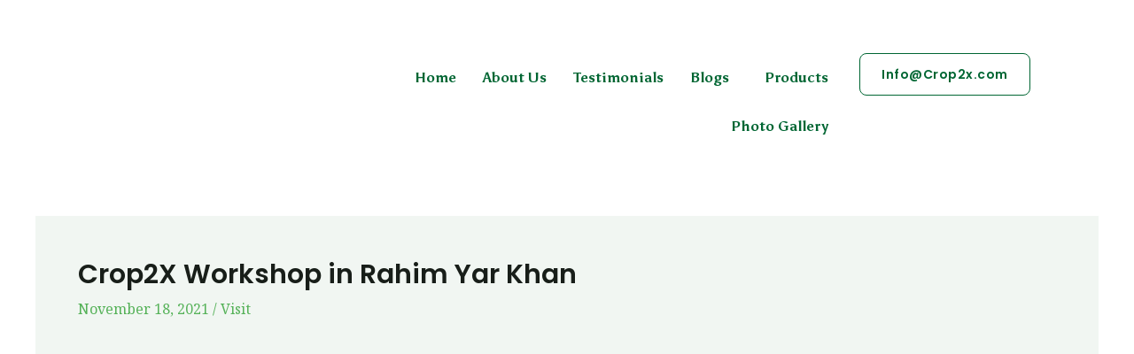

--- FILE ---
content_type: text/html; charset=utf-8
request_url: https://www.google.com/recaptcha/api2/anchor?ar=1&k=6LdvagIqAAAAAG5J_8UKWsrIR4YPdjXYbmWaNTBV&co=aHR0cHM6Ly9jcm9wMnguY29tOjQ0Mw..&hl=en&v=N67nZn4AqZkNcbeMu4prBgzg&size=normal&anchor-ms=20000&execute-ms=30000&cb=tdoi6fx63ost
body_size: 49233
content:
<!DOCTYPE HTML><html dir="ltr" lang="en"><head><meta http-equiv="Content-Type" content="text/html; charset=UTF-8">
<meta http-equiv="X-UA-Compatible" content="IE=edge">
<title>reCAPTCHA</title>
<style type="text/css">
/* cyrillic-ext */
@font-face {
  font-family: 'Roboto';
  font-style: normal;
  font-weight: 400;
  font-stretch: 100%;
  src: url(//fonts.gstatic.com/s/roboto/v48/KFO7CnqEu92Fr1ME7kSn66aGLdTylUAMa3GUBHMdazTgWw.woff2) format('woff2');
  unicode-range: U+0460-052F, U+1C80-1C8A, U+20B4, U+2DE0-2DFF, U+A640-A69F, U+FE2E-FE2F;
}
/* cyrillic */
@font-face {
  font-family: 'Roboto';
  font-style: normal;
  font-weight: 400;
  font-stretch: 100%;
  src: url(//fonts.gstatic.com/s/roboto/v48/KFO7CnqEu92Fr1ME7kSn66aGLdTylUAMa3iUBHMdazTgWw.woff2) format('woff2');
  unicode-range: U+0301, U+0400-045F, U+0490-0491, U+04B0-04B1, U+2116;
}
/* greek-ext */
@font-face {
  font-family: 'Roboto';
  font-style: normal;
  font-weight: 400;
  font-stretch: 100%;
  src: url(//fonts.gstatic.com/s/roboto/v48/KFO7CnqEu92Fr1ME7kSn66aGLdTylUAMa3CUBHMdazTgWw.woff2) format('woff2');
  unicode-range: U+1F00-1FFF;
}
/* greek */
@font-face {
  font-family: 'Roboto';
  font-style: normal;
  font-weight: 400;
  font-stretch: 100%;
  src: url(//fonts.gstatic.com/s/roboto/v48/KFO7CnqEu92Fr1ME7kSn66aGLdTylUAMa3-UBHMdazTgWw.woff2) format('woff2');
  unicode-range: U+0370-0377, U+037A-037F, U+0384-038A, U+038C, U+038E-03A1, U+03A3-03FF;
}
/* math */
@font-face {
  font-family: 'Roboto';
  font-style: normal;
  font-weight: 400;
  font-stretch: 100%;
  src: url(//fonts.gstatic.com/s/roboto/v48/KFO7CnqEu92Fr1ME7kSn66aGLdTylUAMawCUBHMdazTgWw.woff2) format('woff2');
  unicode-range: U+0302-0303, U+0305, U+0307-0308, U+0310, U+0312, U+0315, U+031A, U+0326-0327, U+032C, U+032F-0330, U+0332-0333, U+0338, U+033A, U+0346, U+034D, U+0391-03A1, U+03A3-03A9, U+03B1-03C9, U+03D1, U+03D5-03D6, U+03F0-03F1, U+03F4-03F5, U+2016-2017, U+2034-2038, U+203C, U+2040, U+2043, U+2047, U+2050, U+2057, U+205F, U+2070-2071, U+2074-208E, U+2090-209C, U+20D0-20DC, U+20E1, U+20E5-20EF, U+2100-2112, U+2114-2115, U+2117-2121, U+2123-214F, U+2190, U+2192, U+2194-21AE, U+21B0-21E5, U+21F1-21F2, U+21F4-2211, U+2213-2214, U+2216-22FF, U+2308-230B, U+2310, U+2319, U+231C-2321, U+2336-237A, U+237C, U+2395, U+239B-23B7, U+23D0, U+23DC-23E1, U+2474-2475, U+25AF, U+25B3, U+25B7, U+25BD, U+25C1, U+25CA, U+25CC, U+25FB, U+266D-266F, U+27C0-27FF, U+2900-2AFF, U+2B0E-2B11, U+2B30-2B4C, U+2BFE, U+3030, U+FF5B, U+FF5D, U+1D400-1D7FF, U+1EE00-1EEFF;
}
/* symbols */
@font-face {
  font-family: 'Roboto';
  font-style: normal;
  font-weight: 400;
  font-stretch: 100%;
  src: url(//fonts.gstatic.com/s/roboto/v48/KFO7CnqEu92Fr1ME7kSn66aGLdTylUAMaxKUBHMdazTgWw.woff2) format('woff2');
  unicode-range: U+0001-000C, U+000E-001F, U+007F-009F, U+20DD-20E0, U+20E2-20E4, U+2150-218F, U+2190, U+2192, U+2194-2199, U+21AF, U+21E6-21F0, U+21F3, U+2218-2219, U+2299, U+22C4-22C6, U+2300-243F, U+2440-244A, U+2460-24FF, U+25A0-27BF, U+2800-28FF, U+2921-2922, U+2981, U+29BF, U+29EB, U+2B00-2BFF, U+4DC0-4DFF, U+FFF9-FFFB, U+10140-1018E, U+10190-1019C, U+101A0, U+101D0-101FD, U+102E0-102FB, U+10E60-10E7E, U+1D2C0-1D2D3, U+1D2E0-1D37F, U+1F000-1F0FF, U+1F100-1F1AD, U+1F1E6-1F1FF, U+1F30D-1F30F, U+1F315, U+1F31C, U+1F31E, U+1F320-1F32C, U+1F336, U+1F378, U+1F37D, U+1F382, U+1F393-1F39F, U+1F3A7-1F3A8, U+1F3AC-1F3AF, U+1F3C2, U+1F3C4-1F3C6, U+1F3CA-1F3CE, U+1F3D4-1F3E0, U+1F3ED, U+1F3F1-1F3F3, U+1F3F5-1F3F7, U+1F408, U+1F415, U+1F41F, U+1F426, U+1F43F, U+1F441-1F442, U+1F444, U+1F446-1F449, U+1F44C-1F44E, U+1F453, U+1F46A, U+1F47D, U+1F4A3, U+1F4B0, U+1F4B3, U+1F4B9, U+1F4BB, U+1F4BF, U+1F4C8-1F4CB, U+1F4D6, U+1F4DA, U+1F4DF, U+1F4E3-1F4E6, U+1F4EA-1F4ED, U+1F4F7, U+1F4F9-1F4FB, U+1F4FD-1F4FE, U+1F503, U+1F507-1F50B, U+1F50D, U+1F512-1F513, U+1F53E-1F54A, U+1F54F-1F5FA, U+1F610, U+1F650-1F67F, U+1F687, U+1F68D, U+1F691, U+1F694, U+1F698, U+1F6AD, U+1F6B2, U+1F6B9-1F6BA, U+1F6BC, U+1F6C6-1F6CF, U+1F6D3-1F6D7, U+1F6E0-1F6EA, U+1F6F0-1F6F3, U+1F6F7-1F6FC, U+1F700-1F7FF, U+1F800-1F80B, U+1F810-1F847, U+1F850-1F859, U+1F860-1F887, U+1F890-1F8AD, U+1F8B0-1F8BB, U+1F8C0-1F8C1, U+1F900-1F90B, U+1F93B, U+1F946, U+1F984, U+1F996, U+1F9E9, U+1FA00-1FA6F, U+1FA70-1FA7C, U+1FA80-1FA89, U+1FA8F-1FAC6, U+1FACE-1FADC, U+1FADF-1FAE9, U+1FAF0-1FAF8, U+1FB00-1FBFF;
}
/* vietnamese */
@font-face {
  font-family: 'Roboto';
  font-style: normal;
  font-weight: 400;
  font-stretch: 100%;
  src: url(//fonts.gstatic.com/s/roboto/v48/KFO7CnqEu92Fr1ME7kSn66aGLdTylUAMa3OUBHMdazTgWw.woff2) format('woff2');
  unicode-range: U+0102-0103, U+0110-0111, U+0128-0129, U+0168-0169, U+01A0-01A1, U+01AF-01B0, U+0300-0301, U+0303-0304, U+0308-0309, U+0323, U+0329, U+1EA0-1EF9, U+20AB;
}
/* latin-ext */
@font-face {
  font-family: 'Roboto';
  font-style: normal;
  font-weight: 400;
  font-stretch: 100%;
  src: url(//fonts.gstatic.com/s/roboto/v48/KFO7CnqEu92Fr1ME7kSn66aGLdTylUAMa3KUBHMdazTgWw.woff2) format('woff2');
  unicode-range: U+0100-02BA, U+02BD-02C5, U+02C7-02CC, U+02CE-02D7, U+02DD-02FF, U+0304, U+0308, U+0329, U+1D00-1DBF, U+1E00-1E9F, U+1EF2-1EFF, U+2020, U+20A0-20AB, U+20AD-20C0, U+2113, U+2C60-2C7F, U+A720-A7FF;
}
/* latin */
@font-face {
  font-family: 'Roboto';
  font-style: normal;
  font-weight: 400;
  font-stretch: 100%;
  src: url(//fonts.gstatic.com/s/roboto/v48/KFO7CnqEu92Fr1ME7kSn66aGLdTylUAMa3yUBHMdazQ.woff2) format('woff2');
  unicode-range: U+0000-00FF, U+0131, U+0152-0153, U+02BB-02BC, U+02C6, U+02DA, U+02DC, U+0304, U+0308, U+0329, U+2000-206F, U+20AC, U+2122, U+2191, U+2193, U+2212, U+2215, U+FEFF, U+FFFD;
}
/* cyrillic-ext */
@font-face {
  font-family: 'Roboto';
  font-style: normal;
  font-weight: 500;
  font-stretch: 100%;
  src: url(//fonts.gstatic.com/s/roboto/v48/KFO7CnqEu92Fr1ME7kSn66aGLdTylUAMa3GUBHMdazTgWw.woff2) format('woff2');
  unicode-range: U+0460-052F, U+1C80-1C8A, U+20B4, U+2DE0-2DFF, U+A640-A69F, U+FE2E-FE2F;
}
/* cyrillic */
@font-face {
  font-family: 'Roboto';
  font-style: normal;
  font-weight: 500;
  font-stretch: 100%;
  src: url(//fonts.gstatic.com/s/roboto/v48/KFO7CnqEu92Fr1ME7kSn66aGLdTylUAMa3iUBHMdazTgWw.woff2) format('woff2');
  unicode-range: U+0301, U+0400-045F, U+0490-0491, U+04B0-04B1, U+2116;
}
/* greek-ext */
@font-face {
  font-family: 'Roboto';
  font-style: normal;
  font-weight: 500;
  font-stretch: 100%;
  src: url(//fonts.gstatic.com/s/roboto/v48/KFO7CnqEu92Fr1ME7kSn66aGLdTylUAMa3CUBHMdazTgWw.woff2) format('woff2');
  unicode-range: U+1F00-1FFF;
}
/* greek */
@font-face {
  font-family: 'Roboto';
  font-style: normal;
  font-weight: 500;
  font-stretch: 100%;
  src: url(//fonts.gstatic.com/s/roboto/v48/KFO7CnqEu92Fr1ME7kSn66aGLdTylUAMa3-UBHMdazTgWw.woff2) format('woff2');
  unicode-range: U+0370-0377, U+037A-037F, U+0384-038A, U+038C, U+038E-03A1, U+03A3-03FF;
}
/* math */
@font-face {
  font-family: 'Roboto';
  font-style: normal;
  font-weight: 500;
  font-stretch: 100%;
  src: url(//fonts.gstatic.com/s/roboto/v48/KFO7CnqEu92Fr1ME7kSn66aGLdTylUAMawCUBHMdazTgWw.woff2) format('woff2');
  unicode-range: U+0302-0303, U+0305, U+0307-0308, U+0310, U+0312, U+0315, U+031A, U+0326-0327, U+032C, U+032F-0330, U+0332-0333, U+0338, U+033A, U+0346, U+034D, U+0391-03A1, U+03A3-03A9, U+03B1-03C9, U+03D1, U+03D5-03D6, U+03F0-03F1, U+03F4-03F5, U+2016-2017, U+2034-2038, U+203C, U+2040, U+2043, U+2047, U+2050, U+2057, U+205F, U+2070-2071, U+2074-208E, U+2090-209C, U+20D0-20DC, U+20E1, U+20E5-20EF, U+2100-2112, U+2114-2115, U+2117-2121, U+2123-214F, U+2190, U+2192, U+2194-21AE, U+21B0-21E5, U+21F1-21F2, U+21F4-2211, U+2213-2214, U+2216-22FF, U+2308-230B, U+2310, U+2319, U+231C-2321, U+2336-237A, U+237C, U+2395, U+239B-23B7, U+23D0, U+23DC-23E1, U+2474-2475, U+25AF, U+25B3, U+25B7, U+25BD, U+25C1, U+25CA, U+25CC, U+25FB, U+266D-266F, U+27C0-27FF, U+2900-2AFF, U+2B0E-2B11, U+2B30-2B4C, U+2BFE, U+3030, U+FF5B, U+FF5D, U+1D400-1D7FF, U+1EE00-1EEFF;
}
/* symbols */
@font-face {
  font-family: 'Roboto';
  font-style: normal;
  font-weight: 500;
  font-stretch: 100%;
  src: url(//fonts.gstatic.com/s/roboto/v48/KFO7CnqEu92Fr1ME7kSn66aGLdTylUAMaxKUBHMdazTgWw.woff2) format('woff2');
  unicode-range: U+0001-000C, U+000E-001F, U+007F-009F, U+20DD-20E0, U+20E2-20E4, U+2150-218F, U+2190, U+2192, U+2194-2199, U+21AF, U+21E6-21F0, U+21F3, U+2218-2219, U+2299, U+22C4-22C6, U+2300-243F, U+2440-244A, U+2460-24FF, U+25A0-27BF, U+2800-28FF, U+2921-2922, U+2981, U+29BF, U+29EB, U+2B00-2BFF, U+4DC0-4DFF, U+FFF9-FFFB, U+10140-1018E, U+10190-1019C, U+101A0, U+101D0-101FD, U+102E0-102FB, U+10E60-10E7E, U+1D2C0-1D2D3, U+1D2E0-1D37F, U+1F000-1F0FF, U+1F100-1F1AD, U+1F1E6-1F1FF, U+1F30D-1F30F, U+1F315, U+1F31C, U+1F31E, U+1F320-1F32C, U+1F336, U+1F378, U+1F37D, U+1F382, U+1F393-1F39F, U+1F3A7-1F3A8, U+1F3AC-1F3AF, U+1F3C2, U+1F3C4-1F3C6, U+1F3CA-1F3CE, U+1F3D4-1F3E0, U+1F3ED, U+1F3F1-1F3F3, U+1F3F5-1F3F7, U+1F408, U+1F415, U+1F41F, U+1F426, U+1F43F, U+1F441-1F442, U+1F444, U+1F446-1F449, U+1F44C-1F44E, U+1F453, U+1F46A, U+1F47D, U+1F4A3, U+1F4B0, U+1F4B3, U+1F4B9, U+1F4BB, U+1F4BF, U+1F4C8-1F4CB, U+1F4D6, U+1F4DA, U+1F4DF, U+1F4E3-1F4E6, U+1F4EA-1F4ED, U+1F4F7, U+1F4F9-1F4FB, U+1F4FD-1F4FE, U+1F503, U+1F507-1F50B, U+1F50D, U+1F512-1F513, U+1F53E-1F54A, U+1F54F-1F5FA, U+1F610, U+1F650-1F67F, U+1F687, U+1F68D, U+1F691, U+1F694, U+1F698, U+1F6AD, U+1F6B2, U+1F6B9-1F6BA, U+1F6BC, U+1F6C6-1F6CF, U+1F6D3-1F6D7, U+1F6E0-1F6EA, U+1F6F0-1F6F3, U+1F6F7-1F6FC, U+1F700-1F7FF, U+1F800-1F80B, U+1F810-1F847, U+1F850-1F859, U+1F860-1F887, U+1F890-1F8AD, U+1F8B0-1F8BB, U+1F8C0-1F8C1, U+1F900-1F90B, U+1F93B, U+1F946, U+1F984, U+1F996, U+1F9E9, U+1FA00-1FA6F, U+1FA70-1FA7C, U+1FA80-1FA89, U+1FA8F-1FAC6, U+1FACE-1FADC, U+1FADF-1FAE9, U+1FAF0-1FAF8, U+1FB00-1FBFF;
}
/* vietnamese */
@font-face {
  font-family: 'Roboto';
  font-style: normal;
  font-weight: 500;
  font-stretch: 100%;
  src: url(//fonts.gstatic.com/s/roboto/v48/KFO7CnqEu92Fr1ME7kSn66aGLdTylUAMa3OUBHMdazTgWw.woff2) format('woff2');
  unicode-range: U+0102-0103, U+0110-0111, U+0128-0129, U+0168-0169, U+01A0-01A1, U+01AF-01B0, U+0300-0301, U+0303-0304, U+0308-0309, U+0323, U+0329, U+1EA0-1EF9, U+20AB;
}
/* latin-ext */
@font-face {
  font-family: 'Roboto';
  font-style: normal;
  font-weight: 500;
  font-stretch: 100%;
  src: url(//fonts.gstatic.com/s/roboto/v48/KFO7CnqEu92Fr1ME7kSn66aGLdTylUAMa3KUBHMdazTgWw.woff2) format('woff2');
  unicode-range: U+0100-02BA, U+02BD-02C5, U+02C7-02CC, U+02CE-02D7, U+02DD-02FF, U+0304, U+0308, U+0329, U+1D00-1DBF, U+1E00-1E9F, U+1EF2-1EFF, U+2020, U+20A0-20AB, U+20AD-20C0, U+2113, U+2C60-2C7F, U+A720-A7FF;
}
/* latin */
@font-face {
  font-family: 'Roboto';
  font-style: normal;
  font-weight: 500;
  font-stretch: 100%;
  src: url(//fonts.gstatic.com/s/roboto/v48/KFO7CnqEu92Fr1ME7kSn66aGLdTylUAMa3yUBHMdazQ.woff2) format('woff2');
  unicode-range: U+0000-00FF, U+0131, U+0152-0153, U+02BB-02BC, U+02C6, U+02DA, U+02DC, U+0304, U+0308, U+0329, U+2000-206F, U+20AC, U+2122, U+2191, U+2193, U+2212, U+2215, U+FEFF, U+FFFD;
}
/* cyrillic-ext */
@font-face {
  font-family: 'Roboto';
  font-style: normal;
  font-weight: 900;
  font-stretch: 100%;
  src: url(//fonts.gstatic.com/s/roboto/v48/KFO7CnqEu92Fr1ME7kSn66aGLdTylUAMa3GUBHMdazTgWw.woff2) format('woff2');
  unicode-range: U+0460-052F, U+1C80-1C8A, U+20B4, U+2DE0-2DFF, U+A640-A69F, U+FE2E-FE2F;
}
/* cyrillic */
@font-face {
  font-family: 'Roboto';
  font-style: normal;
  font-weight: 900;
  font-stretch: 100%;
  src: url(//fonts.gstatic.com/s/roboto/v48/KFO7CnqEu92Fr1ME7kSn66aGLdTylUAMa3iUBHMdazTgWw.woff2) format('woff2');
  unicode-range: U+0301, U+0400-045F, U+0490-0491, U+04B0-04B1, U+2116;
}
/* greek-ext */
@font-face {
  font-family: 'Roboto';
  font-style: normal;
  font-weight: 900;
  font-stretch: 100%;
  src: url(//fonts.gstatic.com/s/roboto/v48/KFO7CnqEu92Fr1ME7kSn66aGLdTylUAMa3CUBHMdazTgWw.woff2) format('woff2');
  unicode-range: U+1F00-1FFF;
}
/* greek */
@font-face {
  font-family: 'Roboto';
  font-style: normal;
  font-weight: 900;
  font-stretch: 100%;
  src: url(//fonts.gstatic.com/s/roboto/v48/KFO7CnqEu92Fr1ME7kSn66aGLdTylUAMa3-UBHMdazTgWw.woff2) format('woff2');
  unicode-range: U+0370-0377, U+037A-037F, U+0384-038A, U+038C, U+038E-03A1, U+03A3-03FF;
}
/* math */
@font-face {
  font-family: 'Roboto';
  font-style: normal;
  font-weight: 900;
  font-stretch: 100%;
  src: url(//fonts.gstatic.com/s/roboto/v48/KFO7CnqEu92Fr1ME7kSn66aGLdTylUAMawCUBHMdazTgWw.woff2) format('woff2');
  unicode-range: U+0302-0303, U+0305, U+0307-0308, U+0310, U+0312, U+0315, U+031A, U+0326-0327, U+032C, U+032F-0330, U+0332-0333, U+0338, U+033A, U+0346, U+034D, U+0391-03A1, U+03A3-03A9, U+03B1-03C9, U+03D1, U+03D5-03D6, U+03F0-03F1, U+03F4-03F5, U+2016-2017, U+2034-2038, U+203C, U+2040, U+2043, U+2047, U+2050, U+2057, U+205F, U+2070-2071, U+2074-208E, U+2090-209C, U+20D0-20DC, U+20E1, U+20E5-20EF, U+2100-2112, U+2114-2115, U+2117-2121, U+2123-214F, U+2190, U+2192, U+2194-21AE, U+21B0-21E5, U+21F1-21F2, U+21F4-2211, U+2213-2214, U+2216-22FF, U+2308-230B, U+2310, U+2319, U+231C-2321, U+2336-237A, U+237C, U+2395, U+239B-23B7, U+23D0, U+23DC-23E1, U+2474-2475, U+25AF, U+25B3, U+25B7, U+25BD, U+25C1, U+25CA, U+25CC, U+25FB, U+266D-266F, U+27C0-27FF, U+2900-2AFF, U+2B0E-2B11, U+2B30-2B4C, U+2BFE, U+3030, U+FF5B, U+FF5D, U+1D400-1D7FF, U+1EE00-1EEFF;
}
/* symbols */
@font-face {
  font-family: 'Roboto';
  font-style: normal;
  font-weight: 900;
  font-stretch: 100%;
  src: url(//fonts.gstatic.com/s/roboto/v48/KFO7CnqEu92Fr1ME7kSn66aGLdTylUAMaxKUBHMdazTgWw.woff2) format('woff2');
  unicode-range: U+0001-000C, U+000E-001F, U+007F-009F, U+20DD-20E0, U+20E2-20E4, U+2150-218F, U+2190, U+2192, U+2194-2199, U+21AF, U+21E6-21F0, U+21F3, U+2218-2219, U+2299, U+22C4-22C6, U+2300-243F, U+2440-244A, U+2460-24FF, U+25A0-27BF, U+2800-28FF, U+2921-2922, U+2981, U+29BF, U+29EB, U+2B00-2BFF, U+4DC0-4DFF, U+FFF9-FFFB, U+10140-1018E, U+10190-1019C, U+101A0, U+101D0-101FD, U+102E0-102FB, U+10E60-10E7E, U+1D2C0-1D2D3, U+1D2E0-1D37F, U+1F000-1F0FF, U+1F100-1F1AD, U+1F1E6-1F1FF, U+1F30D-1F30F, U+1F315, U+1F31C, U+1F31E, U+1F320-1F32C, U+1F336, U+1F378, U+1F37D, U+1F382, U+1F393-1F39F, U+1F3A7-1F3A8, U+1F3AC-1F3AF, U+1F3C2, U+1F3C4-1F3C6, U+1F3CA-1F3CE, U+1F3D4-1F3E0, U+1F3ED, U+1F3F1-1F3F3, U+1F3F5-1F3F7, U+1F408, U+1F415, U+1F41F, U+1F426, U+1F43F, U+1F441-1F442, U+1F444, U+1F446-1F449, U+1F44C-1F44E, U+1F453, U+1F46A, U+1F47D, U+1F4A3, U+1F4B0, U+1F4B3, U+1F4B9, U+1F4BB, U+1F4BF, U+1F4C8-1F4CB, U+1F4D6, U+1F4DA, U+1F4DF, U+1F4E3-1F4E6, U+1F4EA-1F4ED, U+1F4F7, U+1F4F9-1F4FB, U+1F4FD-1F4FE, U+1F503, U+1F507-1F50B, U+1F50D, U+1F512-1F513, U+1F53E-1F54A, U+1F54F-1F5FA, U+1F610, U+1F650-1F67F, U+1F687, U+1F68D, U+1F691, U+1F694, U+1F698, U+1F6AD, U+1F6B2, U+1F6B9-1F6BA, U+1F6BC, U+1F6C6-1F6CF, U+1F6D3-1F6D7, U+1F6E0-1F6EA, U+1F6F0-1F6F3, U+1F6F7-1F6FC, U+1F700-1F7FF, U+1F800-1F80B, U+1F810-1F847, U+1F850-1F859, U+1F860-1F887, U+1F890-1F8AD, U+1F8B0-1F8BB, U+1F8C0-1F8C1, U+1F900-1F90B, U+1F93B, U+1F946, U+1F984, U+1F996, U+1F9E9, U+1FA00-1FA6F, U+1FA70-1FA7C, U+1FA80-1FA89, U+1FA8F-1FAC6, U+1FACE-1FADC, U+1FADF-1FAE9, U+1FAF0-1FAF8, U+1FB00-1FBFF;
}
/* vietnamese */
@font-face {
  font-family: 'Roboto';
  font-style: normal;
  font-weight: 900;
  font-stretch: 100%;
  src: url(//fonts.gstatic.com/s/roboto/v48/KFO7CnqEu92Fr1ME7kSn66aGLdTylUAMa3OUBHMdazTgWw.woff2) format('woff2');
  unicode-range: U+0102-0103, U+0110-0111, U+0128-0129, U+0168-0169, U+01A0-01A1, U+01AF-01B0, U+0300-0301, U+0303-0304, U+0308-0309, U+0323, U+0329, U+1EA0-1EF9, U+20AB;
}
/* latin-ext */
@font-face {
  font-family: 'Roboto';
  font-style: normal;
  font-weight: 900;
  font-stretch: 100%;
  src: url(//fonts.gstatic.com/s/roboto/v48/KFO7CnqEu92Fr1ME7kSn66aGLdTylUAMa3KUBHMdazTgWw.woff2) format('woff2');
  unicode-range: U+0100-02BA, U+02BD-02C5, U+02C7-02CC, U+02CE-02D7, U+02DD-02FF, U+0304, U+0308, U+0329, U+1D00-1DBF, U+1E00-1E9F, U+1EF2-1EFF, U+2020, U+20A0-20AB, U+20AD-20C0, U+2113, U+2C60-2C7F, U+A720-A7FF;
}
/* latin */
@font-face {
  font-family: 'Roboto';
  font-style: normal;
  font-weight: 900;
  font-stretch: 100%;
  src: url(//fonts.gstatic.com/s/roboto/v48/KFO7CnqEu92Fr1ME7kSn66aGLdTylUAMa3yUBHMdazQ.woff2) format('woff2');
  unicode-range: U+0000-00FF, U+0131, U+0152-0153, U+02BB-02BC, U+02C6, U+02DA, U+02DC, U+0304, U+0308, U+0329, U+2000-206F, U+20AC, U+2122, U+2191, U+2193, U+2212, U+2215, U+FEFF, U+FFFD;
}

</style>
<link rel="stylesheet" type="text/css" href="https://www.gstatic.com/recaptcha/releases/N67nZn4AqZkNcbeMu4prBgzg/styles__ltr.css">
<script nonce="F-Ck4c-o4vF4Fi86HAFkow" type="text/javascript">window['__recaptcha_api'] = 'https://www.google.com/recaptcha/api2/';</script>
<script type="text/javascript" src="https://www.gstatic.com/recaptcha/releases/N67nZn4AqZkNcbeMu4prBgzg/recaptcha__en.js" nonce="F-Ck4c-o4vF4Fi86HAFkow">
      
    </script></head>
<body><div id="rc-anchor-alert" class="rc-anchor-alert"></div>
<input type="hidden" id="recaptcha-token" value="[base64]">
<script type="text/javascript" nonce="F-Ck4c-o4vF4Fi86HAFkow">
      recaptcha.anchor.Main.init("[\x22ainput\x22,[\x22bgdata\x22,\x22\x22,\[base64]/[base64]/[base64]/bmV3IHJbeF0oY1swXSk6RT09Mj9uZXcgclt4XShjWzBdLGNbMV0pOkU9PTM/bmV3IHJbeF0oY1swXSxjWzFdLGNbMl0pOkU9PTQ/[base64]/[base64]/[base64]/[base64]/[base64]/[base64]/[base64]/[base64]\x22,\[base64]\\u003d\x22,\x22wrHDmUQ0w48UBMK5SE4KH8ORw6I0wrl1RA9AOcOhw487d8KjYsKBQ8OceC3CncOZw7F0w43DkMOBw6HDi8OeVC7Du8KNNsOwFcKrHXPDqhnDrMOsw5fCo8Orw4tGworDpMOTw4TClsO/UlhSCcK7wqdgw5XCj0R6ZmnDvE0XRMORw7zDqMOWw6MNRMKQMMOccMKWw5zCihhAE8Ocw5XDvFXDjcOTTi0Ewr3DoTE/A8OiRmrCr8Kzw7kRwpJFwr/DlgFDw53DhcO3w7TDsFJywp/DhsOPGGh/wq3CoMKaYMKawpBZX15nw5EkwpTDi3skwqPCmiNsQCLDuwnCrTvDj8KuBsOswpc6XTjChSHDsh/CiBLDp0U2wptLwr5Fw7jCnj7DmjPCjcOkb03CjGvDucKNMcKcNj1UC27Duk0uwoXCmMKqw7rCnsOCwpDDtTfCsWzDkn7DtAPDksKAfcKcwoomwo13aW9NwpTClm9kw5wyClJIw5JhNsKhDATCg1BQwq0JZMKhJ8KgwroBw6/[base64]/CjMKjRcKZDmvDsQHCs8KHe8KDAsOFU8O8wo4Gw5PDn1F+w5s5SMO0w6TDr8OseAIWw5DCisOAcsKOfXkpwodiVsOQwol8CsKtLMOIwoc7w7rCpFwlPcK7BMK0KkvDhsO4RcOYw63ClhAfAVtaDHwoHgMQw7TDiylFeMOXw4XDscOyw5PDosOadcO8wo/DisOWw4DDvQFwacO3TCzDlcOfw6wew7zDtMOTBMKYaRDDpxHClldXw73Ch8KQw65VO2AeIsONCHjCqcOywobDkmRnccOiUCzDkWNbw6/CucKwcRDDnEpFw4LCnT/ChCRwCVHChjQXBw82I8KUw6XDujfDi8Keek4YwqpaworCp0UnDsKdNiHDgDUVw4/CoEkUZ8OYw4HCkQRdbjvCj8KMSDk4RhnCsFpQwrlbw5oeYlVgw6A5LMO/c8K/NxYcEFV2w5zDosKlcWjDuCgOYzTCrUJiX8KsKMKjw5BkUFp2w4APw6vCnTLCpMKpwrB0Yl3DnMKMbVrCnQ0fw5toHDJoFiplwpTDm8OVw4LClMKKw6rDr3HChFJ0G8OkwpNIS8KPPkrCv3t9wovCjMKPwovDvMOew6zDgBzClR/[base64]/Ds8KwwoPDk2XCgBxRfDvCnMOlYgclwr1wwrlnw5nDuSJMPsK4ZkMAWE3Ch8KrwpvDmlBjwpIBBkAMLhpywoFOVTQSw55uw5osKAJLwr3Dt8Kjw7TDmMKcwpE1NcOGwqvCtsKyHDjDsn/CqMOEAcO6IcOWw5HDpMK8YRJrWmfCo2IIKsOMXMKwRzkveWoTwppzwoXDjcOhSwAdOsK3wo7DosOnBsO0woPDssKKFWrDg0dMwpI8N2Zaw7BYw4TDjcKII8KaVAwHZcKDwqBGOmRuQm3DjMOww7kmw7jDuC7DuSczX158wqZowqDDnMOOwpgpwpjCtBTCsMOVA8ONw4/Du8OsdRTDoUHDisOQwpByRAc/wp19wpN1w5rCgVrDsi82P8ORdyNbwrDCgSjCvsO6JcK+KcO0G8K6w47ClsKRw6U7Szdww77Di8Ouw7DCjsKcw6ssPsKXVsOFw5NVwrzDg3PCncKGw5zCnWDDggpaLAfDqMKUw5sNw5LDo3/CjcOPYMOXFcK/wrnDsMOGw513wr7CrzXDpsKLw7LDk2bCm8OhdcOpCsOAMQ/CosOZN8KCOG8Lwo8fwqfCg2PDqcOkwrNFwrAMAkMvw5zCucOvw4PDn8KqwoTDqsKPwrEgwqhAYsOTTsOxwq7CucKfwqHCicKTwqsSwqPDhQtddmQKX8Oyw6Akw47CrkHDswXDocOXwqbDqBXCgcOIwppRwpvDp27Dqx4ow7BLB8KcVMKVWWvDicKlwqUwAsKQTBM/McK+wohKwojCnF7DgsK/[base64]/Djxgow4HCqB92R8OtU8K9CMOYMsOxUUDDsh9Jw7/CiRrDqQ9TacK6w7kjwojDq8O5ScOyLljDicOGRcOScMO5w57DhsKhEBBVTsObw6bClUXCv0Enwqc3Z8Kcwo3ChsO/NTQsT8KDw7jDjHs6TMKPw4/Cg2XDmsOPw7xGYFprwrPDt3HCmsOww5YNwqLDgMKWwpvDpEdaUkjCksK9OcKswqDCgMKZwroow5rCo8KYIVTDtcKJQDLCssK/TX7CgS3CjcO8fx7CjBXDqMKmw7hRFMOCa8KFJcKIAgHDv8OWUcORGsO3GsK+wp/DhcKvfjhtw4nCv8O+FFTCisO5GcOgDcOLwqxCwqNCaMOIw6PDu8OtbsOZNgHCvnvClMODwrUwwoF8w4tTw6fCtlLDm2/[base64]/DkcOHBxhfw7piwqsdHsO6LsOOQcOww6ZoOsOiAWTCrn3DjcK4wpYKCgTCh2DDpcKHRcOHVcOiM8Okw451O8KHUx0RQ3TDimfDl8KCw7R4JlnDnx16VypBVBEGZcOFwqTCs8OEU8OoVmkOEkfCsMOqTsO/JcK4wqdaBcOQwrBzK8Kdwpk2KhoONigPensiacO8PU7CkE/CqRM9w6Few4PCt8O/DVQsw5lHOcKrwo/CpcKjw53CssOxw7bCgsO1IcO/[base64]/DjcKtwp50D8K0wo9bQ8KRGALCjcOnPyrDv1bCsgrDsyfDrMOjw6kXwpfDk3lGKBBmw5HDuUrCjzB7FkIdU8OtUcKtMGfDg8OdOmYUYWPDjUDDjMKtw4kgwojCl8KVwosdw50Vw6LCiR7DksOYS3zCrnvCtU86w5TDjcKQw4lId8KAwpPCp3E+w4XCuMKww5sjw5/CrnlJbMOPSwjDocKJJsOzw5E6w6ANByTDg8KYIWDDsEt2w7MSFsOnw7rCoC/CscK9woIKw7zDqRIrwpAhw73DlyDDnFDDhcO0w6fCuw/Dq8KzwqDCjcObw50DwqvDrFRWVk1Jw7plecKuQcKEMcOHwp1wUTfCh37DtQnCrMKYKUHDiMKawo3CgRgyw6zCmsOBAQPCunsWTcKTfgrDnVI0MFpCdsK/L19nV0vDiBTDiknDvsKuw7rDucOnVcO9Nm/CsMKIZ0YLIcKZw5hUJRrDt1lJD8K+w7/CpcOjZMKKwrnCrXzDn8OXw6gJwoHDiivDlsOvw7dMwqgWworDi8KqLcKdw7dnwo/[base64]/DozbClsKxJkNVw5bCqWLCmsKtw480PsOqw6LCj1MTYsKUP1/ChMO1c8O2wqcUw7VRwpxQwpgkYsOZQSpPw7Zhw43CqMOLE1waw7jClHMzKcKmw57CqMOZw4kpUnHCrsO3U8OARzfDiDbDtx7CrcKRKRrCnRvCqFzCp8KzwpbCkx4dU3ZmQwkEYsKhacKzw5/CqFjDm08Sw7/[base64]/Dp3vDrxnDoMKBw51wwohzNg5xw77DocOlw7zDtT4vw5nCuMOIwqVEdn9HwojDmArCuCZJw6XDrQ3Dk3BxwpHDgEfCrzgXw4nCjwzDhcO+AMOLR8KkwofDtADDvsOzBsOLcl5XwqnDrUDCv8KzwpLDvsKiYcOBwqXCvH1YOcKkw5/DksKteMO7w57CjcOpMcKAw6p6w5FfThsCe8OzE8KpwpdfwpE5wrhCaHdBCknDqDrDscKHwqQ/w7MNwqrDqlVfODHCqX0hM8OiC15kdsKDF8KmwqXCk8OLw7vDu11xFcO2wo3DrMOIUQjCuwgLwoHDocKKHsKJIX0cw53DoH0nWytaw5shwoAzL8OZFsKcNCPCj8KbJWDDmMO1AlvDs8OxPwZ7GRMMUMKAwrgQDjNew5V6LC7CrVRrDiBIdVk0ZxzDocOCwo/CvMOHSsOsPHPCsBHDhsKFfMOiw53CvylfHh5+wp7DnMOaC0PDpcKZwr51UMOCw4I/wobCnwnCkcK8ewFPai8kXMOLY3sRw7DCsCbDtCrDm0PCgsKJw6jDoF19SA03wprDqUtZwohdw4IXPsOSXxnDj8K5eMOGwpJucMKiw4XCosO1Bw/[base64]/fgHDg3zDnmMcwqszwoHCuT93wpDDmT3CmkJ1w6LCj3tEF8Ozwo3CszjChmFxw6cswovCkcOPw4saGGVtfMOrCsO8dcOiwr1Swr7Ci8OqwodHUCMnTMONKi1UGnYdw4PDjnLCkWRTYTZlw67Dmitxw4XCvU98w4/DmD3Dl8KNOsKwHQ4ewqzCl8K1wpPDj8Olw6rCvsOswpjCgcObwprDkkDDh20Jw6x3wpTDiU/DocK8H1wuTwsjw6EBJkZkwowrf8OsOW11SizCnMKGwr7Dv8Kzw7lIw4NUwrlWQGjDoH7ClcKnXDtvwphxesOHaMKywqs5YMKGwrIFw7lHLHYYw4Qlw68YecOlLn/CkCjCjyFdw5vDicKew4PChcKkw4HCjADCtH7DusKcbsKIw7bCh8KDAMKgw4DCvCRUwq0fb8KBw70Ow65zwqvCqcKzNsKTwrx3wpwzSi/[base64]/CoMKxw6TCnmjCqsOZRMOnwoA7wr4GScOPwoZxwpHCg8KePMKuw5ZFw6hCfMKEZMOpw7IyMsKZJMKhwqF/[base64]/GBtEfsO/csOkIsO8wqN+enRfwqQRw7I4VgRTMgzDlltgEcKpQV0pXUsGw5B9fMOKwp3Cl8OadwEsw4IUPMKdAcKDwpN4YwLCh3cuJsK9aTDDt8OLHcOMwo54PsKqw5nDoWYew7Uew7tibMKIZw/CisOPPMKswqPCt8OgwqM+S0PCnEnDlhc3wpgRw5rCscKjIW3DvsOuP2fDtcO1YsKeeQ3CkC9lw7BXwpLCvjoiPcOHNT8MwoUFZsKkwrXDjF/CvmPDvAbCpsOUwpfDkcKxBsOdNWtew4JAUhRhQMOfT0rCrsKpI8KBw6gnPQnDkjElbkTDj8KrwrV8dMK4FilbwrM5wrwtwq5qw4/CkFLDpsKLCSgtcMO/e8OqScKETmBswo/Dmmskw5cGZgTDj8Omwrtkekhxw58HwoLClMKwe8KLBXEJcGfCk8K3YMOXQsOJeFw/O2PCtsKzEMONw7LDqAPDrCFBZ3zDnAYzWi8Dw5PDkWTDg0DDrwbCj8O6wrbCi8OiPsKifsOlwrJ2aUlsRMKQw6nCp8KWbsOzLlJmC8KPw7REw7TDgUBbwo7DmcOFwpYIwrdSw7fCswTDgmfCvWTCi8K/[base64]/CusOkwonChBrCosKxw5hLKRFZwqFew4bCjVRCw6PDnAcrfDnDrcKdcgxHw4d5w6M2w4/[base64]/w60fwrfCosKzN8K3wrpcwq09S2lqWjsMw5zCjsK1V8K+w6kMw7nDssK5GcOPwonCmDrChBnDnBY0woQrI8Onwo3DnMKBw4PCqg/DtyMDQ8KnZANlw4bDq8K9RMO5w4Qzw5YywpfDi1rDmMOYRcO4S15owoodw4YVa1AdwpRRw7bChAUSw6lWWsOiwp3DlMOcwrplZ8OsbTRNwp0BRMOKwonDpx/Dtm8NGwMDwph/wqjDqcKJw6TDhcKzw5bDusKjdMK2wrzDk3o0ZcKVU8KdwqZ2w67DjMOHfgLDicOnKgXCmMOOesOOKwtxw6PCjgDDiRPDt8Kqw7TDssKRKXxZAsOTw6VoZW5nwqPDiwIJY8K2w6XCvsKgMRbDqT5NVBvCgC7DssKpwqjCkwrCjsKNw4vCjWHCqBLCsEILa8KxEW0SNG/DrBFxX3FfwrXCmMOcLGpyaRvCocOewqcHMTEEUB3DqcO9w5zDkcO0w4LCrhDCocOJw6XCrUdwwoHDnsO8wp3CicKPUE3DtsKxwqhUw4sawrLDocO9w5lVw6l5MxxfNcOuHSnDjSXCmcKfcsOmMMKHw7nDm8O7NMO8w5JZHcO/[base64]/[base64]/[base64]/T2tfJVLCoQzCkld5wqlawrbDoEM/[base64]/DncOxeMKHw6jCsMO7TQ4qw6bDlG3Cn2PClW7CuQ/Ckk/CgiIVUz5HwqwZw4HDpHJ/[base64]/Ctklow4QXLsKDwotcHy1zWDxBe8KxUn4qZcOowp8Oa35sw4YQwoLDo8K7YMOew47Ds13DssOCEsKEw7QKM8KVw65Uw4o8JMOsO8KET1vDu1jDhHDDjsKNYsOTw7tQcsKEwrQuScOPcsOKQCXDkMKcMD7ChA3CscKfQiDCuSJvwpslwo3Ch8KNOC3DpsKmw7t/wqXClGvDsWXDncKGfFZiTMK4cMOtwq7Dl8KMesOMSTd1ID8UworCiULCg8KhwpHCn8O+ccKHIQ/[base64]/Cqg9XwqEFw7PCgMKBLMK3ScKkwptyCGZawq/CisKYwqXCp8O9w7B5Fx5VXcKXF8OHw6BLUwwmw7Bmw7PDh8O3w48wwoLDrlRLwrrCmG8Ew6LDgsOPBljDkMOGwp1Nw53DrDLCi2LDkMKaw49pwpzCglnDlcOhw7UMAMOKeS/Dg8Krw44ZKsK+KcO7wotuw6V/[base64]/Dtxx4wqpowqRAwoXDvAsxwp3CuV1xw7vDqBXCinnCrBvDucOAw6M2w6jDj8KCFRfCk0zDtDF/IVDDjMOkwrDCtsOeGMKAw7YiwoHDpj8pwoLCm3lfesKLw4bCh8KEAcKbwpluwpnDkMOiZMK6wrPCpynCnsOSPUhoICNIw63ChjPCt8K2woNWw4LCq8Kgwr7DpcKTw4oyFxE/wooDwoVQCAgoX8KiaXjDgxV/eMO2woozw6h+wqvCt1vCsMKRGHXCm8KSwqJAw4E1RMOUw6PCv15RNsKTwoRpR1XCjhJdw6/DuwXDjsK9GsKZO8OZH8O+w5NhwojCp8OOe8ObwpPCisKUZ10Swoh6wrjDh8OEUMOBwqV4woLCgcKOwr99SFXClcKWV8OTDsOtTH0Aw6AxfS4zwqzDnsO4wq1nTsO7MsOyCcK1wrjDskvCiiBXw5nDsMOUw7/DhyfCjE8+w4skZHvCrgtWR8OBwpJ4w7jDmcK4TCMwIsKXIMOCwpXDpsK+w6XCssO6FH3DlcO1f8OUw4/DnlbDvcKKPGhPwp00wo3DqcKuw4twF8KsRXzDpsKfwpvCinXDgsOwd8Ovw6pxcQNoIQxucR50wqTDsMKYQE5kw5nDqSwMwrxQTcOrw6TCi8Kbw6zCjB1BdCABLihWGHNmw6fDnCNVGcK2w7czw5jDnE9we8OcJcKFfcKgwr/CiMO8WXh/fQnDhnx1N8OXHG7ChiRHwrnDp8OdUcKcw5bDh1DCl8KGwoF3wqpua8KNwqDDncOYw51Jw5DDuMKvwo7DkxbCoWbCjnDDkcKXwo/CjxLCgsO0woXDo8K5JV8Qw4tww7hNQcOvdQDDqcKlYjXDhMOCBUnCnzPDiMK/[base64]/E1Jnw4MaGMKowplwBMO7wo4Qwo3Cv0zCmsOTE8ObWsODHcKXX8OHRsO/[base64]/DrcOzwrjDv0/Dhi5AEsKBfQ9GwqTDgwdVwqzDuUPCi1dXwoHCnT4SBDzDgmFwwqjDrk/CucKdwqt5eMKvwohdBSXDqDzDuElCLcKpwokzXcO1HQkWL217DBPCinNEOcOWGMO3wqgFK2kNwpEnwozCvX9VC8OLd8KXfTDDtjROZ8O9w7jCmsO4EsKMw79Xw5vDgHk8AFMFM8OVDF/Ct8O8w7EEJcKjwqYxCCU2w5/Du8OPwqXDv8KeNcK8w4EqDsKFwqPDhUrChcKrO8Klw61zw4rDsz4eTxbCvcKaDhRqHsOIGgZNGk3DqwTDqcOvw7DDpQwhYBYfDAnDgcOue8KoQxQ7wo4OLsKYw6RvEMOEGsOvwoNEK1tgwojDssOpaAjCr8K/w710w7rDucKOw4TDk37Dp8OzwoJkPMKaZnPCrMO4w6fClgNjLMKTw59lwrPDoxg1w7zDgcK0w5bDosK3w4UUw6vDi8OYwo1CKgFyIUojTw/[base64]/Dv8KCw4jCn8O5w5AzAF/[base64]/UcKrFBvDm8Oqw48QwoLDk8OowpsZwpoZwqXDiFHDjGDCjsKkMMK/Cg3CkcKkCVjCvsKQKMOaw6Agw7x+VHQww4wZEyjCqsK9w5LDnH1GwpVZbMKwBMORL8KVwqgxEl5Rw4vDicKQJcKFw6PCicO3ZVVNccKCw5HDlcK5w4nCm8KoF07CqMOHw5HCoBDCpjHDjVY+fwDCnMKQwq8HBcKgw51WK8OGR8OCw7YKFG3CnzfCokDDkX/DnsObH1bDjwQsw5HDnh/[base64]/[base64]/Dt8Kkw7rDlDNIw47Do8ONfcKcw4PCicOsw6YmaG4xHsO7ZsOiNC8zwo0+J8K6wqrDlz8aGw/Cv8KLwql3FsKVY0HDicKnEGBawqFzw5rDpE7Ci3FoIBHClcKOEsKGwpckTRVYOQc6fcKEw69SHsO1bsKDWRIAw7fDs8Knwp4AXk7CqAvCq8KvGi9dQ8KxF0TDm3DCvWopaWIHw7TCh8O6wp/[base64]/[base64]/[base64]/w4YMHcOMwpHCnRvDhsKaRT3CosKowqjCn8KRJMOMw4bDjMOhw6zDoW/CiGNrwqzCk8OYw6cQw6Azw4fCiMK/w7RmXMKoNMOtfsK+w5LCuV0vbHsrw6zCijQowoPCksOYwpxiL8Oew7BSw5fCrMKbwphLwpAONQJuBcKKw6cfwpxmQArDmMKGI0YDw7QUVWnClcOYw7JYfsKFwqrDrWUjw45aw6rCiG/DkWFjw6fDlB4wGU1vHGtGdMKlwpUmwoQZXMOywqIMwoAYfQPDgcKHw5pawoF5DMOow6PDrz0Kwr/DgX3DgX5sO29ow78PQMKoL8K4w5pfwqsoJ8Oiw63CrGHCmynCgsOfw7vCl8O/WAXDixHCiSNTwq0Dw4BcNQ48wqnDpMKfFmJ1csK5w5N6OHEEwpVIERvCnnR1RMO/wqcvwptbB8OGLcO3CUMew5bCnA0JCAsjbcO/w6VAesKbw5HCpHU2wqHCgMOfw6tWwo5Dwp3ClsOrwovCr8KaEFLCv8OJwq5+woVxwpBTwpc4ScKRY8OBw4w3w6tBZCHCg03DosOlbMKjMTMFw6seTsKvejnCiAoXSMOHL8KGVcKvRcKrw4nDksOEwrTDk8K4J8KOeMOKw4XDtEM8wqnDtQ/DhcKNV1XColwqNsOeZsKbwrnCozRRVsKqCMKGwoN1VsKjdBYAAADCtzxUwqjDr8KIwrE/wqQ0EmFLXxXCmUjCpMKbw6YpVnNEwovDphDCsU1AcS5fcsOuwphrAwxtDcODw6rDm8OoVsKkwqJKOR1aVcOOw6MNNsOuw7jDksO0K8O1agAlwqvCjF/CkcOlBATDscOfB3MRwrnDjiTDoRrCsV8Ow4B2wr4rwrJuwrrCtSzChAHDtxNBw702w4sKw6/DpMOIwrfDmcKlQ07Dv8OVGi8Jw6sKwoNpwqx+w5MnDG9zw4nDhMOtw7PCs8KGw4FDf0h1woZeflPDo8Ozwq7Cq8KxwocHw4s0IFdXKwhzeWwJw4FVwqfCgMKfworDuwPDmsKrw4DCgXtiwo5dw4dpw6DDlSXDmsOXw4HCvMO3wr/CtSgTdsKOCsKzw55RQ8KZwrrDuMOGIMKlbMK+wqbCp30Lwqxaw6fCgsOcLsO/ODrCmMOxwrBnw4vDtsOGw4PDgkgSw5/DrsOew7V0wo3CnE03wr5KIsKQwpfCksKxZBTDp8Oqw5A7TcKsU8OFwrXDvXXDvAY4wqvDqlhlwq4lP8K+w7wDGcKTNcOnWEczw7dwWMKQDsKlNsOWdcK/ScOQfwFDw5AQwrTCvsKbwrPCucOyWMOCQ8KpE8Kowr/DqVtuFMOlJcKaNMKpwohFw6XDq3fDmDJcwoAudVrDq2N9cn/[base64]/Cni/DucK1BMKCw78qwonDjGbDpsK5w7ddwq3DosOOKEdGKMOlFcKHw50twpUKw4QWZ0/DgTXDiMOIQiTChcOmW2djw5dJVMKRw4Aow6hlVlY4wpbDnAzDlTnDvsO9MsOXGWrDuDtjRsKuw5vDjsOLwo7CqSpmCCvDi0rCrsOIw7/DjQ3CrRjCksKsZzzDokbCiF3DmxjDqV3CpsKswrAALMKVYXLDoFdxWDbCoMKDw40mwoAsYsOWwoh4wp/CjcOZw48uwrDDlcKMw7HDqkvDnA4JwoXDiDTCkAIcVHp+cXQgwqNJa8OBwpJZw49owpjDrinDqEdLAHZRw5DCjMO3JgUnwqHDjcKsw4fCh8OXIjzClsKWaFXChhbDnULDvsK7wq/[base64]/CscKaMGtVw78WRcKHwrkRUMK3w4IwCkjCmWTDuQdnwq/DqsO7w7IIwokuGT/[base64]/wrfDpMKFw51OZsK9CsKdwosgw7k9YCzCu8Oow5fCisKXcS9fw7Mrw5vCkMKjbMK7IMOgb8KaHMKGJWIowp0TRGQbFTbDkGxNw5zCrQl1wqJLN2Z0YMOiLMKIwpoBOsKyTjE5wq0nQcOuw4YnTsOWw5ZTw68XBmTDh8O6w6ddH8Onw7B9YcO2XX/[base64]/CosKxw5UKwppnD8O5MQPCvBlWwrDCjsOSwq/ClAjCv18ZbMKVQcKMAsONYcKFDHHCnVQLPShtS0zCiEhewq7CqMOCe8KVw4xWTMKbIMKLJ8K9dgt3fwEcPw3DrCFQwpRzwrjDiF96YMKmwobDkMOnIMKbw6xnBEkNF8OhwqzCmg/DoyvCisO3YU5PwrkKwrlqdcKpSTDCksOww4nCnyXCoGl7w5bCj2LDhT7CrDpOwqnCrsOtwqYBwqkqZ8KQPkXCu8KGQsOxwrjDgSwzwrDDi8KeCQQ8W8OgO3lNEMODem3Dl8OKwobDtFt0aEg+w6/DmsKaw5lvwqvDoFPCoTNRw7HChBF2wpojYBwpRGvCjcK/[base64]/CuwNVIsOVwpzCl8O5wqXDvhMAw5llMsOYwowWA2TDuwhSAU5Gw4ECwq8cZsOLaBhbbcKyUknDj008ScOYw5sIw5LCv8OPSsKHw7bDuMKWwqoiPR/DusKDwqDCiErCkFEYwq84w6c1w7rDpDDCiMOcG8Oxw4oiFMK7RcK9wrM3G8KCw4V9w5zDqsO9w6DCkSbCjlpATMKkw5IiEE3CmsKLOcOtfMO4UWwjLwjCpMOwUD0xUsOHScONwphQGFTDk1YcITt0wo59w6M6YMKlY8Omwq/DqQfCqERvGlbDhDzCpsKSBsK3RzZNw48BUWfCmFNwwottw7/Dk8KUHXTCn3fCncKbaMKaT8OSw4I0BMKLBcKfKmjDnnZICsOxwpLCknI7w4vDv8O2bcK4S8KEInFAw49Pw6Now5EWIyxaTU/[base64]/CvnFxeMOgJMKGwpPDmMKdPsKLPsOWLlJfwpTCr8K5woXDnMKBJyXDgMO4w7NzJcOKw7/DqMKiwoRVKw3CqMKEM1MdDAXCgcOJw5jCkMKiWBYtd8O7JsOLwoFdwqIReGfCs8OtwrkQwpPCm2HCqH3DmMKnd8KdejY+BsKFwqB4wo/DnzTDjMOSfsOTBAjDqMK4c8O+w7t7bx4yUXR4HcKQeSPCm8KUbcO7w4vCqcOsMcO7wqVUwoTDncOawpYcw4V2JMKxcXFIw5V9H8OLw6RQw58KwrbDsMOfwp/Cmi/Dh8KHccK4bypZTmpLaMO3GcOLw7RRw6PDi8KowpzDoMOXw7PCmnF1cSQmFgVleA1Pw7HCo8KhEcOtez7CiWXDq8O/wp/DhR/[base64]/DqTEFH2wORsKjw7pNYcKAwqtqwpBqw7vCmFh0woJJSxPDicO0ScOQByXDpBFMJE/DtHDCpcODUcOVKB0EVmzDsMOkwovDtD7CmSA5woXCvCfCt8K2w6bDrMOrFcO7w4DDtMKKRgo4EcKuw5zDtWErw6/[base64]/DqMKDw60/JcOfw5lGwrh2wrY5ZwvCoMKowpR0W8KHwq8XRMKAwppPwo/[base64]/A8KQwrF+wpMzViN0wpXCpBLCoStAw50Aw655D8KswpJKYHTCmMK/P3oKw7TDjsKGw43DqsOmwo7DjnXDgU/DonPDmTfCkMKaB3DCqn4xBMK3w7N1w7bCtULDlcO1Gk7DulnCu8O1WsOpMsOfwoLClWorw6UhwrQzBsK3w4lOwrHDv1jDsMK1FjLCvQc3b8OPE3nCnBU/HnBJbsKbworCisOfw7VvKlrCvMKobDFMwq5AHUDDii7Ci8KOHMKgQsOhccKzw7bCji/DgVHCu8KVw6JGw5EkB8K9wqXDtxLDg0rDnAvDq1LDqQfCn1vChg8EdGLDjRooehJOEcKsRQnDmsOLwpPDv8Kcwrhkw6Epw63Dl1HDm2suScOUZTNjKRjDk8OQVhXDjMOnwonDvhoFOwvCtsKpw6B/[base64]/[base64]/UMOhwqRyMHfDncKDeU/[base64]/DscOtA8OFw5VtK8O1w5XDpzlbIHoMwq08EmPDuE0mw5rCpsK6woIFw5/DlMOSwr3CscKZVkTCmWnCvifDrcKiw7ZgVMKDHMKHwqV/GzDCvW3Ck0Ylw6NdJzjDhsK/[base64]/wrXDkzZmwpNawq/DpMKowqNvIyo+aMOmwrJjwqYNFBEOWMKAw6gMYFIlSBfCmHTDsAcHw5jDmW3DjcOUDX1Bc8KtwqfDuyXCngs9LzTDnMOqwo88w7lWJ8Kaw4XDkMKLworDhsOBwq/CjcO4fcKDwr/CsX7CucKJwoxUdcKGNA5tw6bDj8Ogw7XCmwPDnD51w7XDow8Aw7hdw5TCuMOgMzzCjcOFw4Zkwq/CoGUhdxDClXHDkcKGw7PCucKZCcKyw6BMBcKfw6fCocOjGR3DlFfDrnR6wqjChFPCn8KeCitjEUXCk8O+d8K+diTCgz7Du8OCwpwQwpXCpgHDvXVvw6PCujjCgzbDhcOtdcKQwo/Dh0IaIlfDqEIzIcOTTcOkW0MoKWvDmncbKnrCszwsw5RLwpbCp8OYQsOfwrzCm8O4wrrCvX5wA8KOZDTCsUQbw6nChMO8UlkFasKlwrknw6IGISzDnMKZUsKnRW7CvVvDmMKxwoJQOVsMfHE1w6BwwqZawp/DosOBw63Cih/[base64]/Cm8OXf8KtHiUow5jDo8K0w4NgQMO5wrpkN8O3w6dIIsKAw61eVcOPIRlvwpZIw4XDh8OTwrvCucK3E8O3wq/ChxV5wqXCi3jCm8OMYsKXDcOswos9JsKGH8Obw4kFEcO2w77Dr8O5dmYrwqtmC8Olw5Eaw716w6/CjDzCsi3CvsKZwoLDmcKRwqrCrn/[base64]/[base64]/DrVxpdyXCpMKFw7zDo8OzeiHDgXDCuyfDpDLCscOoXcKuIMKvwpNAJcKcw45YXcKewrN1ScOXw4wqXVpiVELCjcOjNT7Dlz/CrUrCgh7DpFZldMKRTilOw6bCo8KlwpJmwpFaTcO3YS/[base64]/E8Kew5wDwqDCk8KkwqrDrA3DrcO9d8KkeTdLZhjDucOrHsOXw4bDssKwwoZvw5jDkjgBLBDCszkaT3oPI1kEw6sIEsO+w4lzDhvCrRDDmcOHwp99woFvNMKnDVDDsScKfsKWXABfw7LCi8OqaMKadVB2w5BsMV/CiMKUYizCiG8Iw6/ClcKJw7R5w4TChsOCD8OiNQ/[base64]/CpsOjw4PCu8KBc8KWMw4tL8K5A2/CmcOEw4RTOjAoUW7DiMK4wprDrTNLwqtzwrcdPRHCpcONwo/CtsK7w70ca8OCw7TCn27DvcKFQRIwwpvDpk4+EsO9w6Qxw7s7S8KvZgNGbRt7w5RBwpjCpSAhw5fCi8KCFmDCm8KTw5PDoMKBwpjCv8KGw5Z0wp1QwqTDvi0Cw7bCmXw6w5TDr8KMwpI4w5nChRYMwrTCtV3Dh8KBwqAbw6wbHcO6XjRawpLCmE/[base64]/fMKncX7DicO8wrJ1ScKBw4PCnjDCmBogwp0QwrJfX8OCbcKWFVPDhHpyZsO/[base64]/DpDxXeiDCqwYUw7ZhwrYzwobDiyjCshHDmMK1NcOrwrZowojDtcKmwpnDrjlCbsOgYsKqw47CtMKiIQNKD2PCo0hTwqvCq29/w67Ch23Do19vw5kgAH/ClcOtw4QLw7fDqVVNAsKYKMKlNcKUVztiP8KrUMOEw6pJdlnDiCLCt8KpWjdtPQdFwpw3esKFw7xFwp3Clk9JwrHDjXLCuMKPw5LDhy/CjzbDiQQiwqrDqTNxdMOQDXTCsBDDicOYw6BqHRp4w6sreMOXdsONWn8hEUTCvF/CjsOZHsOYL8KKBlHCk8OresOFM2jCrSfCpcOIN8OYwrLDszcmSAEvwr3DkMKmw7vDp8OGw4LClMOmYSVRw7fDi3jCicONwrAoV1LCu8OQCgl0wrTDsMKXw6k7w5nCjAAvwpcuwpNodXvDsRwOw5zDtMO/E8Kaw7AfI1ZoYT7CrsOZTXLCgsKvQ3NjwrLCviNpw4XDmcO7bsOUw4fCssO7U311M8OowqUubsOKdXoaA8OZw57Cp8Oew67CocKACcKbwrwOOcK4wrfCvgfDpcOkQmnDgxwxwoB/wpvCnMKxwr9kYTvDqcKdKhV0IFJ5wp7CgGc9w4fDqcKhfsOPTGlTw5U+N8Omw6vDkMOCwqrCpsO7a197Qg4aP2U+wofDqlVsSMOcw5otwoJvHMKnQMK6HMKnw6/DqsKoA8OqwprCocKMw54Xw68Xw682Q8KHQSFLwprDs8OKwqDCscOuwoHCu13CvnHDksOlwqxAwojCs8OZTsKCwqhPXcKZw5TCkwUlDMKhw70Jw64AwoXCoMKAwqJuE8KYesK6wrnDuw7CuE/Dl1dQRBkiNTbCsMOWAcOoI1lOPnDDtHBMHnNGw4Y+fVPDozERJg3CgARdwqRdwp1TKsORTcO0wo/DhsO2RsK5w5A9DjBHZsKfw6fDv8Ovwqhhw5ogw5DDpsKmRMO/wr8/SMKowpECw7DCqsKBw5ByGsKGCcOtYsO6w7Jsw6hOw7NQw6/ChQU1w7XCh8Ktwq5fD8K0HyLCs8KKaXzClGTDjsK+wofDtAE/w6PCmMObV8KvY8OUwoo1Wn13w7/DscO1wpgRcWLDpMK2wr7Cg0sgw7jDkMOdWAjDs8ODAhHCtMOXEWbCs1EEwoHCsibDnHF+w4ldSsKddF1jwpPCq8Klw67DjMOJw7PCsHgRAcKCw5LDqsOALRYnw4PDgkMQw6LDiG4Tw6nDkMOnIlrDr1fDlMK/BU9Ow7LCkMOQwqU0wofClMKJwqJ8w7rDjcK8I35KMTNRLcKtw5DDqHkSwqABBmTDkcOAasObOsOiWRtLwrHDjzt8wrHCixXDj8Oqw7UrQMOKwro9R8K/[base64]/Chn1lJMKuwr7Dj8KOwodsw5U3wr3DoMKTwrbCtcKSMcKPw7/DicOSwpgpQxrCqcKIw5bCj8OcFmbDl8KZwr3DpMKIZyTDsh4owq19YcKAwoPDm39Dw70LBcK/fUZ8SXxewoTDlmB8DcOFSsKWPUgQfXhRCsOfwrPChMOgbcKgHwBTUHHDsyo7YhPCisOAw5LDvETCq3fDrMKPw6LDtx/Dph3ChsOvC8K6IMKswq3ChcOdG8K9SsOfw6fCnQHDhWHCtVgqw6jCmMO1CSR3wqzDlEFswrwjw7tPwrkvOXEqwrE6w6hBaAkRXVjDmWTDrsO2UzRAwqgjWVTCjHwQScO7AsOpw6/Clj/[base64]/wrHDj8KyI8Oow5YYwooWYQUWwpNGAMKYw6pOPU90w4IdwofDth/CicKCFWc/w57CqSxgGsOgwr7DvMO/woLCpmLDjMKRQhJVwqbCjl5XYMKpwp16wqHDoMOBw4UywpMwwrzCr1VtfzXCksOcLQtIw4bCt8K+ODh1wrDCsk3CiQMOF0HDrC9hZiTDvmPCpGcNGinCicK/wq/CsTbCjk0sNcO/[base64]/DoVJhXcOVVVXDjg7DhFIjOMOLACLDkMOuwqPCklEzw5TDmxZUG8OPNn8GWnrCisKswqIbYRrCj8Otw63Dh8O4w6BPwrvCuMOZw6zDtiDDt8Kxw4vCmhHCgMKewrLCoMO0GBrCssKUJsKZw5M2bcOtIMOnHMOTJloRw642c8OzAF7DvGjDj1/CqsOrYTDCp1/CscOmwqDDh0LDncOWwrQeP3Mnwqxsw4IYwo/Cu8KQcMK+DsK1IQnDs8KKd8ObQT1pwpDDssKfwrjDp8K/w7fCm8Kuw6FAw5rCtMKPfMOKOsOUw4pMw7AVwpY3U07DtMOoNMKzw7o0wr5fwoM/dhhsw4wZw4h+OMKODABjw6vDhsK1wqvCosKLaSHCvTPDlDrCgEbCpcK0ZcOHLxXCiMOcAcKDwq10NCfCnkTCoinCuD8CwpbCrisxw6XCrMKcwoFywrh/DHDDssKywrEnGFQgXsK5wqnDuMKZJcOHOsKSwpgyGMOCw4vDqsKCFhxrw6rCjz9BWUp+w4PCvcOjFMOxWS7CiElEwoBCJGfCpsOkw51vWzxfKMKzwpIPUsOWLsKKwrFpw4B9RwPCgkh6wrjCqcKtKUx8w6M1wqRtUsKdw6zDiVLCksO8JMOGw5/CiERvMgbCkMObworCoDLDk2UUwopDEX/[base64]/DpMO2KMOgwrzCrSYKw5/Dv1PCvzjCscOyw67DkMOMwoUgw5YzEBYKwo4nSQZmwrnCoMOlMsKIw43CnsKQw4QqPcK2FgVnw68oJcKgw6U8wpRtQMKiw48Ew79ewrfCusOiBV/[base64]\\u003d\\u003d\x22],null,[\x22conf\x22,null,\x226LdvagIqAAAAAG5J_8UKWsrIR4YPdjXYbmWaNTBV\x22,0,null,null,null,1,[21,125,63,73,95,87,41,43,42,83,102,105,109,121],[7059694,453],0,null,null,null,null,0,null,0,1,700,1,null,0,\[base64]/76lBhnEnQkZnOKMAhnM8xEZ\x22,0,0,null,null,1,null,0,0,null,null,null,0],\x22https://crop2x.com:443\x22,null,[1,1,1],null,null,null,0,3600,[\x22https://www.google.com/intl/en/policies/privacy/\x22,\x22https://www.google.com/intl/en/policies/terms/\x22],\x22YjrniiupYyGyfAfTaCytmIFPAzWsc5nsS+92rZ45aLA\\u003d\x22,0,0,null,1,1769784249959,0,0,[213,220,107,123],null,[145,145],\x22RC-4viMCH7b5W3oWA\x22,null,null,null,null,null,\x220dAFcWeA6ZmBRylbBtjTJ7wE0-D0a_fke7cW6DmHWn-GkLOs-sXTM1VyBGBpeIRfhY_HUttjO-WVlElCoWCG3K0FuPphcf-Q9arw\x22,1769867050123]");
    </script></body></html>

--- FILE ---
content_type: text/css
request_url: https://crop2x.com/wp-content/uploads/elementor/css/post-3105.css?ver=1719527710
body_size: -262
content:
.elementor-3105 .elementor-element.elementor-element-11c12fb{color:#000000;}

--- FILE ---
content_type: text/css
request_url: https://crop2x.com/wp-content/uploads/elementor/css/post-1381.css?ver=1719472896
body_size: 269
content:
.elementor-1381 .elementor-element.elementor-element-b790efb{--spacer-size:30px;}.elementor-1381 .elementor-element.elementor-element-2b8d25c .hfe-site-logo-container, .elementor-1381 .elementor-element.elementor-element-2b8d25c .hfe-caption-width figcaption{text-align:left;}.elementor-1381 .elementor-element.elementor-element-2b8d25c .hfe-site-logo-container .hfe-site-logo-img{border-style:none;}.elementor-1381 .elementor-element.elementor-element-2b8d25c .widget-image-caption{margin-top:0px;margin-bottom:0px;}.elementor-1381 .elementor-element.elementor-element-2eaee5d .hfe-nav-menu__toggle{margin-left:auto;}.elementor-1381 .elementor-element.elementor-element-2eaee5d .menu-item a.hfe-menu-item{padding-left:15px;padding-right:15px;}.elementor-1381 .elementor-element.elementor-element-2eaee5d .menu-item a.hfe-sub-menu-item{padding-left:calc( 15px + 20px );padding-right:15px;}.elementor-1381 .elementor-element.elementor-element-2eaee5d .hfe-nav-menu__layout-vertical .menu-item ul ul a.hfe-sub-menu-item{padding-left:calc( 15px + 40px );padding-right:15px;}.elementor-1381 .elementor-element.elementor-element-2eaee5d .hfe-nav-menu__layout-vertical .menu-item ul ul ul a.hfe-sub-menu-item{padding-left:calc( 15px + 60px );padding-right:15px;}.elementor-1381 .elementor-element.elementor-element-2eaee5d .hfe-nav-menu__layout-vertical .menu-item ul ul ul ul a.hfe-sub-menu-item{padding-left:calc( 15px + 80px );padding-right:15px;}.elementor-1381 .elementor-element.elementor-element-2eaee5d .menu-item a.hfe-menu-item, .elementor-1381 .elementor-element.elementor-element-2eaee5d .menu-item a.hfe-sub-menu-item{padding-top:20px;padding-bottom:20px;}.elementor-1381 .elementor-element.elementor-element-2eaee5d a.hfe-menu-item, .elementor-1381 .elementor-element.elementor-element-2eaee5d a.hfe-sub-menu-item{font-family:"Asul", Sans-serif;font-size:16px;font-weight:700;line-height:15px;letter-spacing:0px;}.elementor-1381 .elementor-element.elementor-element-2eaee5d .menu-item a.hfe-menu-item, .elementor-1381 .elementor-element.elementor-element-2eaee5d .sub-menu a.hfe-sub-menu-item{color:#006633;}.elementor-1381 .elementor-element.elementor-element-2eaee5d .menu-item a.hfe-menu-item:hover,
								.elementor-1381 .elementor-element.elementor-element-2eaee5d .sub-menu a.hfe-sub-menu-item:hover,
								.elementor-1381 .elementor-element.elementor-element-2eaee5d .menu-item.current-menu-item a.hfe-menu-item,
								.elementor-1381 .elementor-element.elementor-element-2eaee5d .menu-item a.hfe-menu-item.highlighted,
								.elementor-1381 .elementor-element.elementor-element-2eaee5d .menu-item a.hfe-menu-item:focus{color:var( --e-global-color-astglobalcolor0 );}.elementor-1381 .elementor-element.elementor-element-2eaee5d .menu-item.current-menu-item a.hfe-menu-item,
								.elementor-1381 .elementor-element.elementor-element-2eaee5d .menu-item.current-menu-ancestor a.hfe-menu-item{color:#000000;}.elementor-1381 .elementor-element.elementor-element-2eaee5d .sub-menu,
								.elementor-1381 .elementor-element.elementor-element-2eaee5d nav.hfe-dropdown,
								.elementor-1381 .elementor-element.elementor-element-2eaee5d nav.hfe-dropdown-expandible,
								.elementor-1381 .elementor-element.elementor-element-2eaee5d nav.hfe-dropdown .menu-item a.hfe-menu-item,
								.elementor-1381 .elementor-element.elementor-element-2eaee5d nav.hfe-dropdown .menu-item a.hfe-sub-menu-item{background-color:#fff;}.elementor-1381 .elementor-element.elementor-element-2eaee5d ul.sub-menu{width:220px;}.elementor-1381 .elementor-element.elementor-element-2eaee5d .sub-menu a.hfe-sub-menu-item,
						 .elementor-1381 .elementor-element.elementor-element-2eaee5d nav.hfe-dropdown li a.hfe-menu-item,
						 .elementor-1381 .elementor-element.elementor-element-2eaee5d nav.hfe-dropdown li a.hfe-sub-menu-item,
						 .elementor-1381 .elementor-element.elementor-element-2eaee5d nav.hfe-dropdown-expandible li a.hfe-menu-item,
						 .elementor-1381 .elementor-element.elementor-element-2eaee5d nav.hfe-dropdown-expandible li a.hfe-sub-menu-item{padding-top:15px;padding-bottom:15px;}.elementor-1381 .elementor-element.elementor-element-2eaee5d .sub-menu li.menu-item:not(:last-child),
						.elementor-1381 .elementor-element.elementor-element-2eaee5d nav.hfe-dropdown li.menu-item:not(:last-child),
						.elementor-1381 .elementor-element.elementor-element-2eaee5d nav.hfe-dropdown-expandible li.menu-item:not(:last-child){border-bottom-style:solid;border-bottom-color:#c4c4c4;border-bottom-width:1px;}.elementor-1381 .elementor-element.elementor-element-717106d .elementor-button{text-transform:none;fill:#006633;color:#006633;border-style:solid;border-color:#006633;}.elementor-1381 .elementor-element.elementor-element-717106d .elementor-button:hover, .elementor-1381 .elementor-element.elementor-element-717106d .elementor-button:focus{color:#FFFFFF;background-color:#006633;}.elementor-1381 .elementor-element.elementor-element-717106d .elementor-button:hover svg, .elementor-1381 .elementor-element.elementor-element-717106d .elementor-button:focus svg{fill:#FFFFFF;}